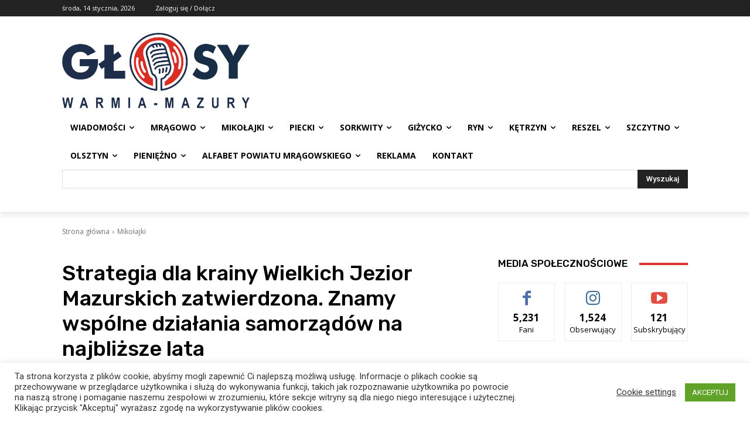

--- FILE ---
content_type: text/html; charset=utf-8
request_url: https://www.google.com/recaptcha/api2/aframe
body_size: 267
content:
<!DOCTYPE HTML><html><head><meta http-equiv="content-type" content="text/html; charset=UTF-8"></head><body><script nonce="L9syRY2CnNY7GVVQ49_8Xg">/** Anti-fraud and anti-abuse applications only. See google.com/recaptcha */ try{var clients={'sodar':'https://pagead2.googlesyndication.com/pagead/sodar?'};window.addEventListener("message",function(a){try{if(a.source===window.parent){var b=JSON.parse(a.data);var c=clients[b['id']];if(c){var d=document.createElement('img');d.src=c+b['params']+'&rc='+(localStorage.getItem("rc::a")?sessionStorage.getItem("rc::b"):"");window.document.body.appendChild(d);sessionStorage.setItem("rc::e",parseInt(sessionStorage.getItem("rc::e")||0)+1);localStorage.setItem("rc::h",'1768379657379');}}}catch(b){}});window.parent.postMessage("_grecaptcha_ready", "*");}catch(b){}</script></body></html>